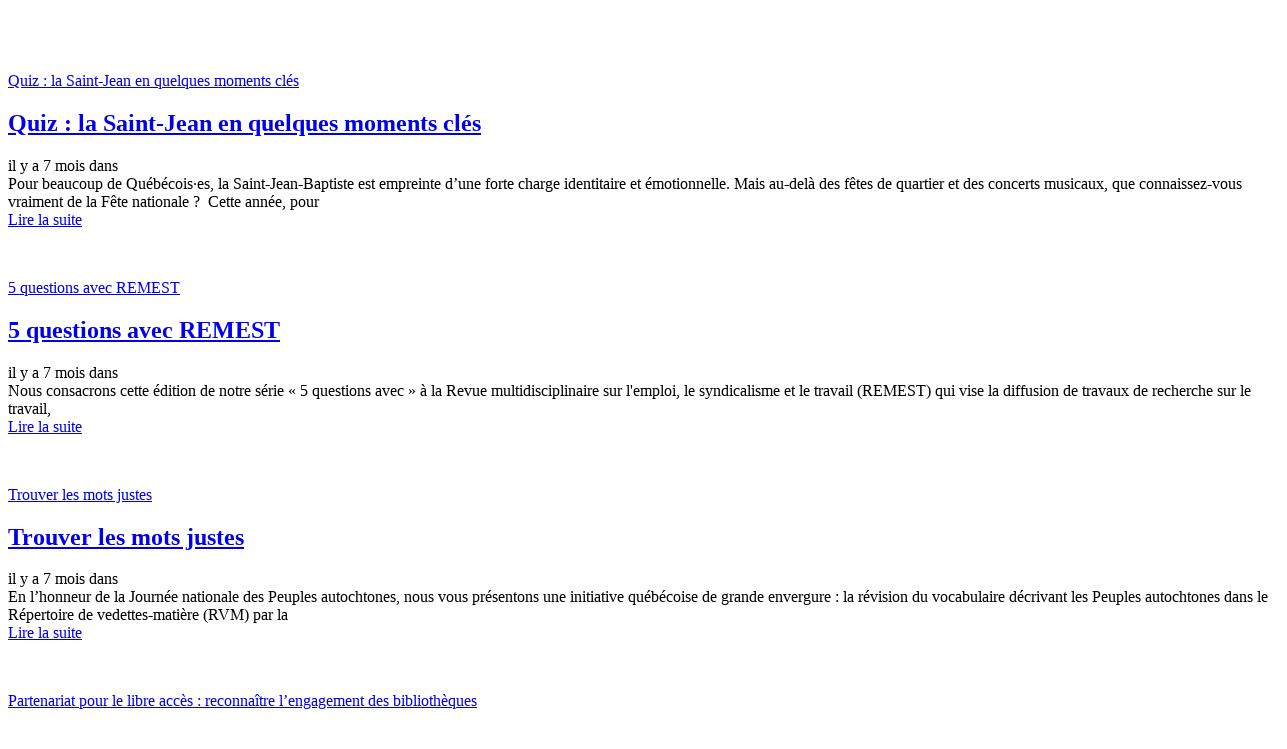

--- FILE ---
content_type: text/html; charset=UTF-8
request_url: https://apropos.erudit.org/blogue/page/4/?ajaxify=1
body_size: 28799
content:
<div class="wpb-content-wrapper"><section class="vc_row wpb_row vc_row-fluid liquid-row-shadowbox-6970acbb7169e"><div class="ld-container container"><div class="row ld-row"><div class="wpb_column vc_column_container vc_col-sm-12 liquid-column-6970acbb7804e"><div class="vc_column-inner"><div class="wpb_wrapper "   ><div class="wpb_wrapper-inner"><style>.ld_spacer_6970acbb78129{height:64px;}</style>
<div class="ld-empty-space ld_spacer_6970acbb78129"><span class="liquid_empty_space_inner"></span></div></div></div></div></div></div></div></section><section class="vc_row wpb_row vc_row-fluid liquid-row-shadowbox-6970acbb78279"><div class="ld-container container"><div class="row ld-row"><div class="wpb_column vc_column_container vc_col-sm-12 vc_col-md-8 liquid-column-6970acbb783b6"><div class="vc_column-inner"><div class="wpb_wrapper "   ><div class="wpb_wrapper-inner"><style>.ld_blog_6970acbb784c9 .liquid-blog-grid{margin-left:-15px;margin-right:-15px;}.ld_blog_6970acbb784c9 .liquid-blog-grid > div{padding-left:15px;padding-right:15px;}.ld_blog_6970acbb784c9 .liquid-blog-grid .liquid-lp{margin-bottom:50px;}.ld_blog_6970acbb784c9 .filter-list{margin-bottom:px;}.ld_blog_6970acbb784c9 .liquid-blog-item .liquid-lp-title,.ld_blog_6970acbb784c9 .liquid-lp .liquid-lp-title{margin-top:px;margin-bottom:px;}</style><div data-filter-id="1583812627920-e9b46c25-551b" class="liquid-blog-posts ld_blog_6970acbb784c9 1583812627922-157362c3-7955 " data-post-per-page="8"><div class="liquid-blog-grid liquid-blog-style-classic row"><div class="col-md-12"><article id="post-18034" class="liquid-lp liquid-blog-item liquid-blog-item-grid liquid-blog-scheme-dark post-18034 post type-post status-publish format-standard hentry category-collections-en">
<div class="liquid-blog-item-inner">
	
	<a href="https://apropos.erudit.org/saint-jean-baptiste-2025/" class="liquid-overlay-link">Quiz : la Saint-Jean en quelques moments clés</a>

	<header class="liquid-lp-header">

		<h2 class="liquid-lp-title font-weight-bold h3 size-sm">
			<a href="https://apropos.erudit.org/saint-jean-baptiste-2025/" data-split-text="true" data-split-options='{ "type": "lines" }'>Quiz : la Saint-Jean en quelques moments clés</a>
		</h2>

		<div class="liquid-lp-details">
			<time class="liquid-lp-date" datetime="2025-06-23T12:05:26-04:00">il y a 7 mois</time>
			dans					</div><!-- /.liquid-lp-details -->

	</header>
	
				<div class="liquid-lp-excerpt entry-summary ">
				Pour beaucoup de Québécois·es, la Saint-Jean-Baptiste est empreinte d’une forte charge identitaire et émotionnelle. Mais au-delà des fêtes de quartier et des concerts musicaux, que connaissez-vous vraiment de la Fête nationale ?  Cette année, pour			</div><!-- /.latest-post-excerpt -->
			
	<footer class="liquid-lp-footer">
		<a href="https://apropos.erudit.org/saint-jean-baptiste-2025/" class="btn btn-naked text-uppercase ltr-sp-1 size-sm font-weight-bold liquid-lp-read-more">
			<span>
				<span class="btn-line btn-line-before"></span>
				<span class="btn-txt">Lire la suite</span>
				<span class="btn-line btn-line-after"></span>
			</span>
		</a>
	</footer>
	
</div><!-- /.liquid-blog-item-inner -->
</article></div><div class="col-md-12"><article id="post-18015" class="liquid-lp liquid-blog-item liquid-blog-item-grid liquid-blog-scheme-dark post-18015 post type-post status-publish format-standard hentry category-5-questions-avec">
<div class="liquid-blog-item-inner">
	
	<a href="https://apropos.erudit.org/5-questions-avec-remest/" class="liquid-overlay-link">5 questions avec REMEST</a>

	<header class="liquid-lp-header">

		<h2 class="liquid-lp-title font-weight-bold h3 size-sm">
			<a href="https://apropos.erudit.org/5-questions-avec-remest/" data-split-text="true" data-split-options='{ "type": "lines" }'>5 questions avec REMEST</a>
		</h2>

		<div class="liquid-lp-details">
			<time class="liquid-lp-date" datetime="2025-06-18T11:38:42-04:00">il y a 7 mois</time>
			dans					</div><!-- /.liquid-lp-details -->

	</header>
	
				<div class="liquid-lp-excerpt entry-summary ">
				Nous consacrons cette édition de notre série « 5 questions avec » à la Revue multidisciplinaire sur l'emploi, le syndicalisme et le travail (REMEST) qui vise la diffusion de travaux de recherche sur le travail,			</div><!-- /.latest-post-excerpt -->
			
	<footer class="liquid-lp-footer">
		<a href="https://apropos.erudit.org/5-questions-avec-remest/" class="btn btn-naked text-uppercase ltr-sp-1 size-sm font-weight-bold liquid-lp-read-more">
			<span>
				<span class="btn-line btn-line-before"></span>
				<span class="btn-txt">Lire la suite</span>
				<span class="btn-line btn-line-after"></span>
			</span>
		</a>
	</footer>
	
</div><!-- /.liquid-blog-item-inner -->
</article></div><div class="col-md-12"><article id="post-17878" class="liquid-lp liquid-blog-item liquid-blog-item-grid liquid-blog-scheme-dark post-17878 post type-post status-publish format-standard hentry category-enjeux-de-la-diffusion-savante">
<div class="liquid-blog-item-inner">
	
	<a href="https://apropos.erudit.org/peuples-autochtones-vedettes-matiere/" class="liquid-overlay-link">Trouver les mots justes</a>

	<header class="liquid-lp-header">

		<h2 class="liquid-lp-title font-weight-bold h3 size-sm">
			<a href="https://apropos.erudit.org/peuples-autochtones-vedettes-matiere/" data-split-text="true" data-split-options='{ "type": "lines" }'>Trouver les mots justes</a>
		</h2>

		<div class="liquid-lp-details">
			<time class="liquid-lp-date" datetime="2025-06-17T12:00:20-04:00">il y a 7 mois</time>
			dans					</div><!-- /.liquid-lp-details -->

	</header>
	
				<div class="liquid-lp-excerpt entry-summary ">
				En l’honneur de la Journée nationale des Peuples autochtones, nous vous présentons une initiative québécoise de grande envergure : la révision du vocabulaire décrivant les Peuples autochtones dans le Répertoire de vedettes-matière (RVM) par la			</div><!-- /.latest-post-excerpt -->
			
	<footer class="liquid-lp-footer">
		<a href="https://apropos.erudit.org/peuples-autochtones-vedettes-matiere/" class="btn btn-naked text-uppercase ltr-sp-1 size-sm font-weight-bold liquid-lp-read-more">
			<span>
				<span class="btn-line btn-line-before"></span>
				<span class="btn-txt">Lire la suite</span>
				<span class="btn-line btn-line-after"></span>
			</span>
		</a>
	</footer>
	
</div><!-- /.liquid-blog-item-inner -->
</article></div><div class="col-md-12"><article id="post-17939" class="liquid-lp liquid-blog-item liquid-blog-item-grid liquid-blog-scheme-dark post-17939 post type-post status-publish format-standard hentry category-libre-acces category-organisation">
<div class="liquid-blog-item-inner">
	
	<a href="https://apropos.erudit.org/poa-engagement-bibliotheques/" class="liquid-overlay-link">Partenariat pour le libre accès : reconnaître l’engagement des bibliothèques</a>

	<header class="liquid-lp-header">

		<h2 class="liquid-lp-title font-weight-bold h3 size-sm">
			<a href="https://apropos.erudit.org/poa-engagement-bibliotheques/" data-split-text="true" data-split-options='{ "type": "lines" }'>Partenariat pour le libre accès : reconnaître l’engagement des bibliothèques</a>
		</h2>

		<div class="liquid-lp-details">
			<time class="liquid-lp-date" datetime="2025-06-05T12:59:43-04:00">il y a 8 mois</time>
			dans					</div><!-- /.liquid-lp-details -->

	</header>
	
				<div class="liquid-lp-excerpt entry-summary ">
				Le Partenariat pour le libre accès (POA) comprend désormais de nouveaux niveaux de reconnaissance pour les bibliothèques participantes, mettant en lumière les établissements qui soutiennent le POA et sa mission de favoriser l’essor de la			</div><!-- /.latest-post-excerpt -->
			
	<footer class="liquid-lp-footer">
		<a href="https://apropos.erudit.org/poa-engagement-bibliotheques/" class="btn btn-naked text-uppercase ltr-sp-1 size-sm font-weight-bold liquid-lp-read-more">
			<span>
				<span class="btn-line btn-line-before"></span>
				<span class="btn-txt">Lire la suite</span>
				<span class="btn-line btn-line-after"></span>
			</span>
		</a>
	</footer>
	
</div><!-- /.liquid-blog-item-inner -->
</article></div><div class="col-md-12"><article id="post-17871" class="liquid-lp liquid-blog-item liquid-blog-item-grid liquid-blog-scheme-dark post-17871 post type-post status-publish format-standard hentry category-organisation">
<div class="liquid-blog-item-inner">
	
	<a href="https://apropos.erudit.org/assistant-technique-2025/" class="liquid-overlay-link">Offre d’emploi : Assistant·e technique en édition numérique</a>

	<header class="liquid-lp-header">

		<h2 class="liquid-lp-title font-weight-bold h3 size-sm">
			<a href="https://apropos.erudit.org/assistant-technique-2025/" data-split-text="true" data-split-options='{ "type": "lines" }'>Offre d’emploi : Assistant·e technique en édition numérique</a>
		</h2>

		<div class="liquid-lp-details">
			<time class="liquid-lp-date" datetime="2025-05-28T14:01:49-04:00">il y a 8 mois</time>
			dans					</div><!-- /.liquid-lp-details -->

	</header>
	
				<div class="liquid-lp-excerpt entry-summary ">
				L'équipe d'Érudit est à la recherche d'un ou d'une étudiant·e de l'UdeM disponible à l'été 2025 pour participer à différents projets d'édition numérique. Description de l’emploi Sous la supervision de la coordonnatrice à l’édition numérique,			</div><!-- /.latest-post-excerpt -->
			
	<footer class="liquid-lp-footer">
		<a href="https://apropos.erudit.org/assistant-technique-2025/" class="btn btn-naked text-uppercase ltr-sp-1 size-sm font-weight-bold liquid-lp-read-more">
			<span>
				<span class="btn-line btn-line-before"></span>
				<span class="btn-txt">Lire la suite</span>
				<span class="btn-line btn-line-after"></span>
			</span>
		</a>
	</footer>
	
</div><!-- /.liquid-blog-item-inner -->
</article></div><div class="col-md-12"><article id="post-17784" class="liquid-lp liquid-blog-item liquid-blog-item-grid liquid-blog-scheme-dark post-17784 post type-post status-publish format-standard hentry category-organisation">
<div class="liquid-blog-item-inner">
	
	<a href="https://apropos.erudit.org/consultation-communaute-2025/" class="liquid-overlay-link">Consultation de la communauté</a>

	<header class="liquid-lp-header">

		<h2 class="liquid-lp-title font-weight-bold h3 size-sm">
			<a href="https://apropos.erudit.org/consultation-communaute-2025/" data-split-text="true" data-split-options='{ "type": "lines" }'>Consultation de la communauté</a>
		</h2>

		<div class="liquid-lp-details">
			<time class="liquid-lp-date" datetime="2025-04-30T08:24:18-04:00">il y a 9 mois</time>
			dans					</div><!-- /.liquid-lp-details -->

	</header>
	
				<div class="liquid-lp-excerpt entry-summary ">
				Érudit entame une importante réflexion stratégique pour définir ses grandes priorités des prochaines années. Afin que ce plan reflète au mieux les besoins et les attentes de notre communauté, nous lançons un questionnaire pour recueillir			</div><!-- /.latest-post-excerpt -->
			
	<footer class="liquid-lp-footer">
		<a href="https://apropos.erudit.org/consultation-communaute-2025/" class="btn btn-naked text-uppercase ltr-sp-1 size-sm font-weight-bold liquid-lp-read-more">
			<span>
				<span class="btn-line btn-line-before"></span>
				<span class="btn-txt">Lire la suite</span>
				<span class="btn-line btn-line-after"></span>
			</span>
		</a>
	</footer>
	
</div><!-- /.liquid-blog-item-inner -->
</article></div><div class="col-md-12"><article id="post-17761" class="liquid-lp liquid-blog-item liquid-blog-item-grid liquid-blog-scheme-dark post-17761 post type-post status-publish format-standard hentry category-collections-en">
<div class="liquid-blog-item-inner">
	
	<a href="https://apropos.erudit.org/journee-mondiale-livre-2025/" class="liquid-overlay-link">Des livres à dévorer</a>

	<header class="liquid-lp-header">

		<h2 class="liquid-lp-title font-weight-bold h3 size-sm">
			<a href="https://apropos.erudit.org/journee-mondiale-livre-2025/" data-split-text="true" data-split-options='{ "type": "lines" }'>Des livres à dévorer</a>
		</h2>

		<div class="liquid-lp-details">
			<time class="liquid-lp-date" datetime="2025-04-23T08:00:29-04:00">il y a 9 mois</time>
			dans					</div><!-- /.liquid-lp-details -->

	</header>
	
				<div class="liquid-lp-excerpt entry-summary ">
				Le saviez-vous ? Au-delà des articles culturels et scientifiques, la plateforme erudit.org diffuse aussi plusieurs collections de livres et d’actes de colloques.  En cette Journée mondiale du livre et du droit d’auteur, nous proposons un			</div><!-- /.latest-post-excerpt -->
			
	<footer class="liquid-lp-footer">
		<a href="https://apropos.erudit.org/journee-mondiale-livre-2025/" class="btn btn-naked text-uppercase ltr-sp-1 size-sm font-weight-bold liquid-lp-read-more">
			<span>
				<span class="btn-line btn-line-before"></span>
				<span class="btn-txt">Lire la suite</span>
				<span class="btn-line btn-line-after"></span>
			</span>
		</a>
	</footer>
	
</div><!-- /.liquid-blog-item-inner -->
</article></div><div class="col-md-12"><article id="post-17725" class="liquid-lp liquid-blog-item liquid-blog-item-grid liquid-blog-scheme-dark post-17725 post type-post status-publish format-standard hentry category-actualites category-organisation">
<div class="liquid-blog-item-inner">
	
	<a href="https://apropos.erudit.org/evenements-printemps-2025/" class="liquid-overlay-link">Érudit sur la route : nos prochains rendez-vous</a>

	<header class="liquid-lp-header">

		<h2 class="liquid-lp-title font-weight-bold h3 size-sm">
			<a href="https://apropos.erudit.org/evenements-printemps-2025/" data-split-text="true" data-split-options='{ "type": "lines" }'>Érudit sur la route : nos prochains rendez-vous</a>
		</h2>

		<div class="liquid-lp-details">
			<time class="liquid-lp-date" datetime="2025-04-14T09:27:30-04:00">il y a 9 mois</time>
			dans					</div><!-- /.liquid-lp-details -->

	</header>
	
				<div class="liquid-lp-excerpt entry-summary ">
				L’équipe d’Érudit participe à plusieurs événements clés du milieu de la recherche et de l’édition savante au cours des prochains mois. Le printemps est là, et avec lui une série de rendez-vous passionnants auxquels l’équipe			</div><!-- /.latest-post-excerpt -->
			
	<footer class="liquid-lp-footer">
		<a href="https://apropos.erudit.org/evenements-printemps-2025/" class="btn btn-naked text-uppercase ltr-sp-1 size-sm font-weight-bold liquid-lp-read-more">
			<span>
				<span class="btn-line btn-line-before"></span>
				<span class="btn-txt">Lire la suite</span>
				<span class="btn-line btn-line-after"></span>
			</span>
		</a>
	</footer>
	
</div><!-- /.liquid-blog-item-inner -->
</article></div></div><!--/ .row --><div class="page-nav"><nav aria-label="Page navigation"><ul class="pagination"><li><a class="prev page-numbers" href="https://apropos.erudit.org/blogue/page/3/?ajaxify=1"><span aria-hidden="true"><i class="fa fa-angle-left"></i></span></a></li>
	<li><a class="page-numbers" href="https://apropos.erudit.org/blogue/">1</a></li>
	<li><a class="page-numbers" href="https://apropos.erudit.org/blogue/page/2/?ajaxify=1">2</a></li>
	<li><a class="page-numbers" href="https://apropos.erudit.org/blogue/page/3/?ajaxify=1">3</a></li>
	<li><span aria-current="page" class="page-numbers current">4</span></li>
	<li><a class="page-numbers" href="https://apropos.erudit.org/blogue/page/5/?ajaxify=1">5</a></li>
	<li><a class="page-numbers" href="https://apropos.erudit.org/blogue/page/6/?ajaxify=1">6</a></li>
	<li><span class="page-numbers dots">…</span></li>
	<li><a class="page-numbers" href="https://apropos.erudit.org/blogue/page/29/?ajaxify=1">29</a></li>
	<li><a class="next page-numbers" href="https://apropos.erudit.org/blogue/page/5/?ajaxify=1"><span aria-hidden="true"><i class="fa fa-angle-right"></i></span></a></li></ul></nav></div></div><!--/ .liquid-blog-posts --></div></div></div></div><div class="wpb_column vc_column_container vc_col-sm-12 vc_col-md-4 liquid-column-6970acbbf10e6"><div class="vc_column-inner"><div class="wpb_wrapper "   ><div class="wpb_wrapper-inner"><div  class="wpb_widgetised_column wpb_content_element">
		<div class="wpb_wrapper">
			
			<div id="search-2" class="widget widget_search"><h3 class="widget-title">Recherche</h3><form role="search" method="get" class="search-form" action="https://apropos.erudit.org/">
				<label>
					<span class="screen-reader-text">Rechercher :</span>
					<input type="search" class="search-field" placeholder="Rechercher…" value="" name="s" />
				</label>
				<input type="submit" class="search-submit" value="Rechercher" />
			<input type='hidden' name='lang' value='fr' /></form></div>
		<div id="recent-posts-2" class="widget widget_recent_entries">
		<h3 class="widget-title">Billets Récents</h3>
		<ul>
											<li>
					<a href="https://apropos.erudit.org/criteres-appel-candidatures/">Un cadre d’admissibilité mis à jour pour le prochain appel à candidatures</a>
									</li>
											<li>
					<a href="https://apropos.erudit.org/equipe-derriere-erudit-lucia/">Mobiliser les connaissances au profit des communautés scientifiques</a>
									</li>
											<li>
					<a href="https://apropos.erudit.org/joyeuses-fetes-2025/">Joyeuses fêtes !</a>
									</li>
											<li>
					<a href="https://apropos.erudit.org/deploiement-anubis/">Gestion des accès automatisés sur la plateforme erudit.org : déploiement d’Anubis</a>
									</li>
											<li>
					<a href="https://apropos.erudit.org/rapport-annuel-avenir-savoir/">Un pas de plus vers l’avenir du savoir</a>
									</li>
					</ul>

		</div><div id="archives-2" class="widget widget_archive"><h3 class="widget-title">Archives</h3>		<label class="screen-reader-text" for="archives-dropdown-2">Archives</label>
		<select id="archives-dropdown-2" name="archive-dropdown">
			
			<option value="">Sélectionner un mois</option>
				<option value='https://apropos.erudit.org/2026/01/'> janvier 2026 &nbsp;(2)</option>
	<option value='https://apropos.erudit.org/2025/12/'> décembre 2025 &nbsp;(4)</option>
	<option value='https://apropos.erudit.org/2025/11/'> novembre 2025 &nbsp;(6)</option>
	<option value='https://apropos.erudit.org/2025/10/'> octobre 2025 &nbsp;(1)</option>
	<option value='https://apropos.erudit.org/2025/09/'> septembre 2025 &nbsp;(7)</option>
	<option value='https://apropos.erudit.org/2025/08/'> août 2025 &nbsp;(2)</option>
	<option value='https://apropos.erudit.org/2025/07/'> juillet 2025 &nbsp;(1)</option>
	<option value='https://apropos.erudit.org/2025/06/'> juin 2025 &nbsp;(5)</option>
	<option value='https://apropos.erudit.org/2025/05/'> mai 2025 &nbsp;(1)</option>
	<option value='https://apropos.erudit.org/2025/04/'> avril 2025 &nbsp;(3)</option>
	<option value='https://apropos.erudit.org/2025/03/'> mars 2025 &nbsp;(5)</option>
	<option value='https://apropos.erudit.org/2025/02/'> février 2025 &nbsp;(1)</option>
	<option value='https://apropos.erudit.org/2025/01/'> janvier 2025 &nbsp;(2)</option>
	<option value='https://apropos.erudit.org/2024/12/'> décembre 2024 &nbsp;(3)</option>
	<option value='https://apropos.erudit.org/2024/11/'> novembre 2024 &nbsp;(1)</option>
	<option value='https://apropos.erudit.org/2024/10/'> octobre 2024 &nbsp;(4)</option>
	<option value='https://apropos.erudit.org/2024/09/'> septembre 2024 &nbsp;(2)</option>
	<option value='https://apropos.erudit.org/2024/08/'> août 2024 &nbsp;(1)</option>
	<option value='https://apropos.erudit.org/2024/06/'> juin 2024 &nbsp;(5)</option>
	<option value='https://apropos.erudit.org/2024/05/'> mai 2024 &nbsp;(1)</option>
	<option value='https://apropos.erudit.org/2024/04/'> avril 2024 &nbsp;(4)</option>
	<option value='https://apropos.erudit.org/2024/03/'> mars 2024 &nbsp;(3)</option>
	<option value='https://apropos.erudit.org/2024/02/'> février 2024 &nbsp;(3)</option>
	<option value='https://apropos.erudit.org/2024/01/'> janvier 2024 &nbsp;(1)</option>
	<option value='https://apropos.erudit.org/2023/12/'> décembre 2023 &nbsp;(3)</option>
	<option value='https://apropos.erudit.org/2023/11/'> novembre 2023 &nbsp;(2)</option>
	<option value='https://apropos.erudit.org/2023/10/'> octobre 2023 &nbsp;(3)</option>
	<option value='https://apropos.erudit.org/2023/09/'> septembre 2023 &nbsp;(6)</option>
	<option value='https://apropos.erudit.org/2023/07/'> juillet 2023 &nbsp;(1)</option>
	<option value='https://apropos.erudit.org/2023/06/'> juin 2023 &nbsp;(3)</option>
	<option value='https://apropos.erudit.org/2023/05/'> mai 2023 &nbsp;(2)</option>
	<option value='https://apropos.erudit.org/2023/03/'> mars 2023 &nbsp;(2)</option>
	<option value='https://apropos.erudit.org/2023/02/'> février 2023 &nbsp;(2)</option>
	<option value='https://apropos.erudit.org/2023/01/'> janvier 2023 &nbsp;(1)</option>
	<option value='https://apropos.erudit.org/2022/12/'> décembre 2022 &nbsp;(2)</option>
	<option value='https://apropos.erudit.org/2022/11/'> novembre 2022 &nbsp;(3)</option>
	<option value='https://apropos.erudit.org/2022/10/'> octobre 2022 &nbsp;(2)</option>
	<option value='https://apropos.erudit.org/2022/09/'> septembre 2022 &nbsp;(1)</option>
	<option value='https://apropos.erudit.org/2022/08/'> août 2022 &nbsp;(2)</option>
	<option value='https://apropos.erudit.org/2022/06/'> juin 2022 &nbsp;(3)</option>
	<option value='https://apropos.erudit.org/2022/05/'> mai 2022 &nbsp;(1)</option>
	<option value='https://apropos.erudit.org/2022/04/'> avril 2022 &nbsp;(3)</option>
	<option value='https://apropos.erudit.org/2022/03/'> mars 2022 &nbsp;(5)</option>
	<option value='https://apropos.erudit.org/2022/02/'> février 2022 &nbsp;(2)</option>
	<option value='https://apropos.erudit.org/2022/01/'> janvier 2022 &nbsp;(2)</option>
	<option value='https://apropos.erudit.org/2021/11/'> novembre 2021 &nbsp;(1)</option>
	<option value='https://apropos.erudit.org/2021/10/'> octobre 2021 &nbsp;(4)</option>
	<option value='https://apropos.erudit.org/2021/09/'> septembre 2021 &nbsp;(1)</option>
	<option value='https://apropos.erudit.org/2021/08/'> août 2021 &nbsp;(20)</option>
	<option value='https://apropos.erudit.org/2021/07/'> juillet 2021 &nbsp;(2)</option>
	<option value='https://apropos.erudit.org/2021/03/'> mars 2021 &nbsp;(1)</option>
	<option value='https://apropos.erudit.org/2020/08/'> août 2020 &nbsp;(1)</option>
	<option value='https://apropos.erudit.org/2020/03/'> mars 2020 &nbsp;(2)</option>
	<option value='https://apropos.erudit.org/2020/02/'> février 2020 &nbsp;(1)</option>
	<option value='https://apropos.erudit.org/2020/01/'> janvier 2020 &nbsp;(2)</option>
	<option value='https://apropos.erudit.org/2019/12/'> décembre 2019 &nbsp;(1)</option>
	<option value='https://apropos.erudit.org/2019/11/'> novembre 2019 &nbsp;(2)</option>
	<option value='https://apropos.erudit.org/2019/10/'> octobre 2019 &nbsp;(2)</option>
	<option value='https://apropos.erudit.org/2019/09/'> septembre 2019 &nbsp;(1)</option>
	<option value='https://apropos.erudit.org/2019/08/'> août 2019 &nbsp;(1)</option>
	<option value='https://apropos.erudit.org/2019/06/'> juin 2019 &nbsp;(1)</option>
	<option value='https://apropos.erudit.org/2019/05/'> mai 2019 &nbsp;(1)</option>
	<option value='https://apropos.erudit.org/2019/04/'> avril 2019 &nbsp;(2)</option>
	<option value='https://apropos.erudit.org/2019/03/'> mars 2019 &nbsp;(1)</option>
	<option value='https://apropos.erudit.org/2019/02/'> février 2019 &nbsp;(1)</option>
	<option value='https://apropos.erudit.org/2019/01/'> janvier 2019 &nbsp;(2)</option>
	<option value='https://apropos.erudit.org/2018/12/'> décembre 2018 &nbsp;(1)</option>
	<option value='https://apropos.erudit.org/2018/11/'> novembre 2018 &nbsp;(2)</option>
	<option value='https://apropos.erudit.org/2018/09/'> septembre 2018 &nbsp;(1)</option>
	<option value='https://apropos.erudit.org/2018/06/'> juin 2018 &nbsp;(1)</option>
	<option value='https://apropos.erudit.org/2018/05/'> mai 2018 &nbsp;(1)</option>
	<option value='https://apropos.erudit.org/2018/04/'> avril 2018 &nbsp;(1)</option>
	<option value='https://apropos.erudit.org/2018/03/'> mars 2018 &nbsp;(2)</option>
	<option value='https://apropos.erudit.org/2018/01/'> janvier 2018 &nbsp;(1)</option>
	<option value='https://apropos.erudit.org/2017/11/'> novembre 2017 &nbsp;(2)</option>
	<option value='https://apropos.erudit.org/2017/10/'> octobre 2017 &nbsp;(1)</option>
	<option value='https://apropos.erudit.org/2017/08/'> août 2017 &nbsp;(1)</option>
	<option value='https://apropos.erudit.org/2017/07/'> juillet 2017 &nbsp;(3)</option>
	<option value='https://apropos.erudit.org/2017/06/'> juin 2017 &nbsp;(1)</option>
	<option value='https://apropos.erudit.org/2017/05/'> mai 2017 &nbsp;(2)</option>
	<option value='https://apropos.erudit.org/2017/03/'> mars 2017 &nbsp;(2)</option>
	<option value='https://apropos.erudit.org/2017/02/'> février 2017 &nbsp;(1)</option>
	<option value='https://apropos.erudit.org/2017/01/'> janvier 2017 &nbsp;(2)</option>
	<option value='https://apropos.erudit.org/2016/12/'> décembre 2016 &nbsp;(1)</option>
	<option value='https://apropos.erudit.org/2016/11/'> novembre 2016 &nbsp;(1)</option>
	<option value='https://apropos.erudit.org/2016/10/'> octobre 2016 &nbsp;(3)</option>
	<option value='https://apropos.erudit.org/2016/09/'> septembre 2016 &nbsp;(2)</option>
	<option value='https://apropos.erudit.org/2016/05/'> mai 2016 &nbsp;(5)</option>
	<option value='https://apropos.erudit.org/2016/04/'> avril 2016 &nbsp;(1)</option>
	<option value='https://apropos.erudit.org/2016/03/'> mars 2016 &nbsp;(1)</option>
	<option value='https://apropos.erudit.org/2016/02/'> février 2016 &nbsp;(3)</option>
	<option value='https://apropos.erudit.org/2016/01/'> janvier 2016 &nbsp;(1)</option>
	<option value='https://apropos.erudit.org/2015/11/'> novembre 2015 &nbsp;(2)</option>
	<option value='https://apropos.erudit.org/2015/10/'> octobre 2015 &nbsp;(2)</option>
	<option value='https://apropos.erudit.org/2015/09/'> septembre 2015 &nbsp;(1)</option>
	<option value='https://apropos.erudit.org/2015/08/'> août 2015 &nbsp;(1)</option>
	<option value='https://apropos.erudit.org/2015/07/'> juillet 2015 &nbsp;(1)</option>
	<option value='https://apropos.erudit.org/2015/06/'> juin 2015 &nbsp;(3)</option>
	<option value='https://apropos.erudit.org/2015/05/'> mai 2015 &nbsp;(1)</option>
	<option value='https://apropos.erudit.org/2015/04/'> avril 2015 &nbsp;(3)</option>

		</select>

<script type="text/javascript">
/* <![CDATA[ */
(function() {
	var dropdown = document.getElementById( "archives-dropdown-2" );
	function onSelectChange() {
		if ( dropdown.options[ dropdown.selectedIndex ].value !== '' ) {
			document.location.href = this.options[ this.selectedIndex ].value;
		}
	}
	dropdown.onchange = onSelectChange;
})();
/* ]]&gt; */
</script>
			</div><div id="categories-3" class="widget widget_categories"><h3 class="widget-title">Catégories</h3>
			<ul>
					<li class="cat-item cat-item-125"><a href="https://apropos.erudit.org/category/5-questions-avec/">5 questions avec&#8230;</a> (11)
</li>
	<li class="cat-item cat-item-82"><a href="https://apropos.erudit.org/category/actualites/">Actualités</a> (60)
</li>
	<li class="cat-item cat-item-95"><a href="https://apropos.erudit.org/category/collections-en/">Collections</a> (47)
</li>
	<li class="cat-item cat-item-84"><a href="https://apropos.erudit.org/category/communique-de-presse/">Communiqué de presse</a> (27)
</li>
	<li class="cat-item cat-item-134"><a href="https://apropos.erudit.org/category/concepts-et-savoirs/">Concepts et Savoirs</a> (3)
</li>
	<li class="cat-item cat-item-86"><a href="https://apropos.erudit.org/category/enjeux-de-la-diffusion-savante/">Enjeux de la diffusion savante</a> (35)
</li>
	<li class="cat-item cat-item-97"><a href="https://apropos.erudit.org/category/infolettre/">Infolettre</a> (2)
</li>
	<li class="cat-item cat-item-88"><a href="https://apropos.erudit.org/category/libre-acces/">Libre Accès</a> (49)
</li>
	<li class="cat-item cat-item-1"><a href="https://apropos.erudit.org/category/non-classifiee/">Non classifié(e)</a> (1)
</li>
	<li class="cat-item cat-item-93"><a href="https://apropos.erudit.org/category/organisation/">Organisation</a> (63)
<ul class='children'>
	<li class="cat-item cat-item-576"><a href="https://apropos.erudit.org/category/organisation/lequipe-derriere-erudit/">L&#039;équipe derrière Érudit</a> (2)
</li>
</ul>
</li>
	<li class="cat-item cat-item-123"><a href="https://apropos.erudit.org/category/recherche/">Recherche</a> (8)
</li>
	<li class="cat-item cat-item-91"><a href="https://apropos.erudit.org/category/technologies/">Technologies</a> (5)
</li>
			</ul>

			</div>
		</div>
	</div>
</div></div></div></div></div></div></section>
</div>